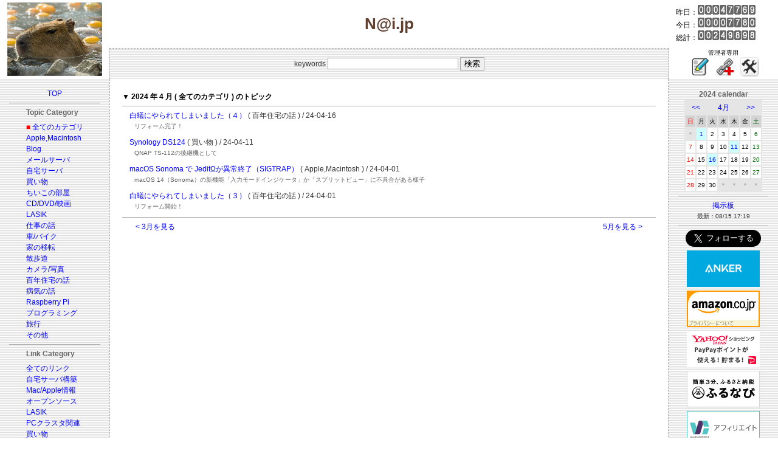

--- FILE ---
content_type: application/javascript; charset=utf-8;
request_url: https://dalc.valuecommerce.com/app3?p=887340340&_s=https%3A%2F%2Fy-naito.ddo.jp%2Findex.php%3Fcateg%3D1%26year%3D2024%26month%3D4&vf=iVBORw0KGgoAAAANSUhEUgAAAAMAAAADCAYAAABWKLW%2FAAAAMElEQVQYV2NkFGP4nxH4hKF3pgoDo%2Bcz5v82mVcYWq21GRg3cnX9j3rmxVAmoMMAAARSDRZl12gLAAAAAElFTkSuQmCC
body_size: 2738
content:
vc_linkswitch_callback({"t":"6967e4f7","r":"aWfk9wAGW0MDhU_XCooERAqKCJQ0Tw","ub":"aWfk9gAISeYDhU%2FXCooCsQqKC%2FDUgQ%3D%3D","vcid":"-GyO0oimzhNU7_g490dE85WRPexYI2G6Rwk-ax2rUl_rkEq8MvvS5UD8Q6ob40_xm-Jj-bSvgrCAqh372RRmJQ","vcpub":"0.416579","shopping.yahoo.co.jp":{"a":"2821580","m":"2201292","g":"338b5d2b8e"},"www.amazon.co.jp":{"a":"2614000","m":"2366370","g":"893c804dae","sp":"tag%3Dvc-22%26linkCode%3Dure"},"approach.yahoo.co.jp":{"a":"2821580","m":"2201292","g":"338b5d2b8e"},"www2.tocoo.jp":{"a":"2709682","m":"101","g":"ef1366278a"},"www.lenovo.com":{"a":"2680394","m":"218","g":"492aa94eab","sp":"cid%3Djp%3Aaffiliate%3Adsry7f"},"external-test-pc.staging.furunavi.com":{"a":"2773224","m":"3267352","g":"6974b333da","sp":"utm_source%3Dvc%26utm_medium%3Daffiliate%26utm_campaign%3Dproduct_detail"},"dev-web.test.tocoo.com":{"a":"2709682","m":"101","g":"ef1366278a"},"www.kitamura.jp":{"a":"2451310","m":"2215383","g":"cc5935e48e"},"shopap.lenovo.com":{"a":"2680394","m":"218","g":"492aa94eab","sp":"cid%3Djp%3Aaffiliate%3Adsry7f"},"www.ankerjapan.com":{"a":"2811827","m":"3397687","g":"1a0d5cc28e"},"jalan.net":{"a":"2513343","m":"2130725","g":"eeec43a18e"},"lohaco.jp":{"a":"2686782","m":"2994932","g":"c7ccf1048e"},"www.tocoo.jp":{"a":"2709682","m":"101","g":"ef1366278a"},"app-external-test-pc.staging.furunavi.com":{"a":"2773224","m":"3267352","g":"6974b333da","sp":"utm_source%3Dvc%26utm_medium%3Daffiliate%26utm_campaign%3Dproduct_detail"},"www3.lenovo.com":{"a":"2680394","m":"218","g":"492aa94eab","sp":"cid%3Djp%3Aaffiliate%3Adsry7f"},"paypaystep.yahoo.co.jp":{"a":"2821580","m":"2201292","g":"338b5d2b8e"},"app.furunavi.jp":{"a":"2773224","m":"3267352","g":"6974b333da","sp":"utm_source%3Dvc%26utm_medium%3Daffiliate%26utm_campaign%3Dproduct_detail"},"coupon.kitamura.jp":{"a":"2451310","m":"2215383","g":"cc5935e48e"},"l":4,"lohaco.yahoo.co.jp":{"a":"2686782","m":"2994932","g":"c7ccf1048e"},"shop.kitamura.jp":{"a":"2451310","m":"2215383","g":"cc5935e48e"},"paypaymall.yahoo.co.jp":{"a":"2821580","m":"2201292","g":"338b5d2b8e"},"p":887340340,"lp.ankerjapan.com":{"a":"2811827","m":"3397687","g":"1a0d5cc28e"},"bit.ly":{"a":"2773224","m":"3267352","g":"6974b333da","sp":"utm_source%3Dvc%26utm_medium%3Daffiliate%26utm_campaign%3Dproduct_detail"},"dev-rent.test.tocoo.com":{"a":"2709682","m":"101","g":"ef1366278a"},"s":3092091,"fcf.furunavi.jp":{"a":"2773224","m":"3267352","g":"6974b333da","sp":"utm_source%3Dvc%26utm_medium%3Daffiliate%26utm_campaign%3Dproduct_detail"},"mini-shopping.yahoo.co.jp":{"a":"2821580","m":"2201292","g":"338b5d2b8e"},"furunavi.jp":{"a":"2773224","m":"3267352","g":"6974b333da","sp":"utm_source%3Dvc%26utm_medium%3Daffiliate%26utm_campaign%3Dproduct_detail"},"tower.jp":{"a":"2377670","m":"2409673","g":"1eabdeee8e"},"shopping.geocities.jp":{"a":"2821580","m":"2201292","g":"338b5d2b8e"}})

--- FILE ---
content_type: application/javascript
request_url: https://ad.jp.ap.valuecommerce.com/servlet/jsbanner?sid=3092091&pid=885299759
body_size: 952
content:
if(typeof(__vc_paramstr) === "undefined"){__vc_paramstr = "";}if(!__vc_paramstr && location.ancestorOrigins){__vc_dlist = location.ancestorOrigins;__vc_srcurl = "&_su="+encodeURIComponent(document.URL);__vc_dlarr = [];__vc_paramstr = "";for ( var i=0, l=__vc_dlist.length; l>i; i++ ) {__vc_dlarr.push(__vc_dlist[i]);}__vc_paramstr = "&_su="+encodeURIComponent(document.URL);if (__vc_dlarr.length){__vc_paramstr = __vc_paramstr + "&_dl=" + encodeURIComponent(__vc_dlarr.join(','));}}document.write("<A TARGET='_top' HREF='//ck.jp.ap.valuecommerce.com/servlet/referral?va=2492750&sid=3092091&pid=885299759&vcid=cbFfjGvaYJL9iY79BHdyWWl9RvtQaei-dRQUfz4CEm0mN4U3vvjny_YBoUb2pWjOlFGL_kqyJp3_JBsubDFaTg&vcpub=0.431200"+__vc_paramstr+"' rel='nofollow'><IMG BORDER=0 SRC='//i.imgvc.com/vc/images/00/26/09/4e.gif'></A>");

--- FILE ---
content_type: application/javascript
request_url: https://ad.jp.ap.valuecommerce.com/servlet/jsbanner?sid=3092091&pid=887340335
body_size: 951
content:
if(typeof(__vc_paramstr) === "undefined"){__vc_paramstr = "";}if(!__vc_paramstr && location.ancestorOrigins){__vc_dlist = location.ancestorOrigins;__vc_srcurl = "&_su="+encodeURIComponent(document.URL);__vc_dlarr = [];__vc_paramstr = "";for ( var i=0, l=__vc_dlist.length; l>i; i++ ) {__vc_dlarr.push(__vc_dlist[i]);}__vc_paramstr = "&_su="+encodeURIComponent(document.URL);if (__vc_dlarr.length){__vc_paramstr = __vc_paramstr + "&_dl=" + encodeURIComponent(__vc_dlarr.join(','));}}document.write("<A TARGET='_top' HREF='//ck.jp.ap.valuecommerce.com/servlet/referral?va=2001628&sid=3092091&pid=887340335&vcid=sWIw7KIK5UbYMyi_hz9R2xhBxu2gBCN68WWtrYHxBZDl_1PWoXu-REsyUCrPC9VQ9sylwXRB3ToM6u3HtaVqvA&vcpub=0.434884"+__vc_paramstr+"' rel='nofollow'><IMG BORDER=0 SRC='//i.imgvc.com/vc/images/00/1e/8a/dc.gif'></A>");

--- FILE ---
content_type: application/javascript
request_url: https://ad.jp.ap.valuecommerce.com/servlet/jsbanner?sid=3092091&pid=885708295
body_size: 953
content:
if(typeof(__vc_paramstr) === "undefined"){__vc_paramstr = "";}if(!__vc_paramstr && location.ancestorOrigins){__vc_dlist = location.ancestorOrigins;__vc_srcurl = "&_su="+encodeURIComponent(document.URL);__vc_dlarr = [];__vc_paramstr = "";for ( var i=0, l=__vc_dlist.length; l>i; i++ ) {__vc_dlarr.push(__vc_dlist[i]);}__vc_paramstr = "&_su="+encodeURIComponent(document.URL);if (__vc_dlarr.length){__vc_paramstr = __vc_paramstr + "&_dl=" + encodeURIComponent(__vc_dlarr.join(','));}}document.write("<A TARGET='_top' HREF='//ck.jp.ap.valuecommerce.com/servlet/referral?va=2813287&sid=3092091&pid=885708295&vcid=xvFrWh1L26f0w0x75gsOJAoPT6rl7nmatgfn4I0mrdyPgi-m7IOem8M8DMEI4X7dBH4aiMUjsW3TUpmUgU-Z2w&vcpub=0.431532"+__vc_paramstr+"' rel='nofollow'><IMG BORDER=0 SRC='//i.imgvc.com/vc/images/00/2a/ed/67.png'></A>");

--- FILE ---
content_type: application/javascript
request_url: https://ad.jp.ap.valuecommerce.com/servlet/jsbanner?sid=3092091&pid=886655366
body_size: 815
content:
if(typeof(__vc_paramstr) === "undefined"){__vc_paramstr = "";}if(!__vc_paramstr && location.ancestorOrigins){__vc_dlist = location.ancestorOrigins;__vc_srcurl = "&_su="+encodeURIComponent(document.URL);__vc_dlarr = [];__vc_paramstr = "";for ( var i=0, l=__vc_dlist.length; l>i; i++ ) {__vc_dlarr.push(__vc_dlist[i]);}__vc_paramstr = "&_su="+encodeURIComponent(document.URL);if (__vc_dlarr.length){__vc_paramstr = __vc_paramstr + "&_dl=" + encodeURIComponent(__vc_dlarr.join(','));}}document.write("<A TARGET='_top' HREF='//ck.jp.ap.valuecommerce.com/servlet/referral?va=2750849&sid=3092091&pid=886655366&vcid=jDFwLxlslAtqgmwnZFUfmwy0ABThjx98xu77b8vC2HV_ADcgi1TljWTn4c40T66Z00CPM-kYYkTHU67ot6j4rQ&vcpub=0.571756"+__vc_paramstr+"' rel='nofollow'><IMG BORDER=0 SRC='//i.imgvc.com/vc/images/00/29/f9/81.png'></A>");

--- FILE ---
content_type: application/javascript
request_url: https://ad.jp.ap.valuecommerce.com/servlet/jsbanner?sid=3092091&pid=882269663
body_size: 815
content:
if(typeof(__vc_paramstr) === "undefined"){__vc_paramstr = "";}if(!__vc_paramstr && location.ancestorOrigins){__vc_dlist = location.ancestorOrigins;__vc_srcurl = "&_su="+encodeURIComponent(document.URL);__vc_dlarr = [];__vc_paramstr = "";for ( var i=0, l=__vc_dlist.length; l>i; i++ ) {__vc_dlarr.push(__vc_dlist[i]);}__vc_paramstr = "&_su="+encodeURIComponent(document.URL);if (__vc_dlarr.length){__vc_paramstr = __vc_paramstr + "&_dl=" + encodeURIComponent(__vc_dlarr.join(','));}}document.write("<A TARGET='_top' HREF='//ck.jp.ap.valuecommerce.com/servlet/referral?va=2132330&sid=3092091&pid=882269663&vcid=RowAEmCSPN-2g8YJtDHp9xMVysGPMCI02_-_qtRFDL0L7JnQ-MczqZa5HsrGay-rxmL_iuvZjnlkkJ3kFUyXyg&vcpub=0.576256"+__vc_paramstr+"' rel='nofollow'><IMG BORDER=0 SRC='//i.imgvc.com/vc/images/00/20/89/6a.png'></A>");